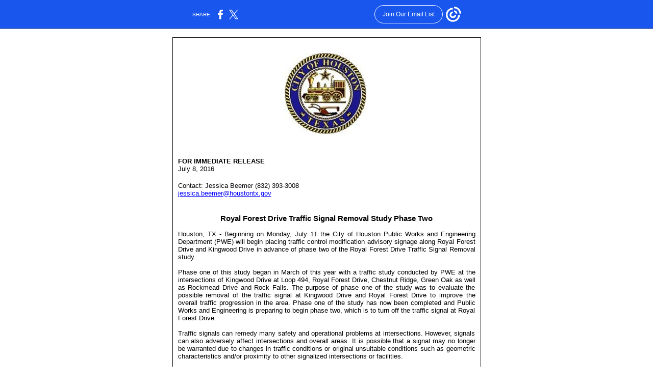

--- FILE ---
content_type: text/html; charset=utf-8
request_url: https://myemail.constantcontact.com/Royal-Forest-Drive-Traffic-Signal-Removal-Study-Phase-Two.html?soid=1107463978136&aid=dznUjak8FM8
body_size: 3131
content:
<html xmlns:fb="http://www.facebook.com/2008/fbml">
 <head>
  <title>Royal Forest Drive Traffic Signal Removal Study Phase Two</title>
 <script type="text/javascript">
var __plink_targets = {
"linkedin.post": "https://s.rs6.net/t?sid=1107463978136&e=dznUjak8FM8&c=4&r=1",
"addthis.share": "https://s.rs6.net/t?sid=1107463978136&e=dznUjak8FM8&c=5&r=1",
"facebook.like": "https://s.rs6.net/t?sid=1107463978136&e=dznUjak8FM8&c=2&r=0",
"twitter.tweet": "https://s.rs6.net/t?sid=1107463978136&e=dznUjak8FM8&c=3&r=1",
"x.tweet": "https://s.rs6.net/t?sid=1107463978136&e=dznUjak8FM8&c=3&r=1",
"facebook.share": "https://s.rs6.net/t?sid=1107463978136&e=dznUjak8FM8&c=1&r=1",
"facebook.send": "https://s.rs6.net/t?sid=1107463978136&e=dznUjak8FM8&c=6&r=0",
"permalink.view": "https://s.rs6.net/t?sid=1107463978136&e=dznUjak8FM8&c=0&r=0"
};
</script>
<script type="text/javascript" src="https://myemail-op.constantcontact.com/page/js/campaignPage.js?soid=yep54mhab&visitorHost=https%3A%2F%2Fvisitor.constantcontact.com&pageName=Royal%20Forest%20Drive%20Traffic%20Signal%20Removal%20Study%20Phase%20Two"></script>
</head>
 <body topmargin="0" leftmargin="0" rightmargin="0">
  <!--Copyright (c) 1996-2016 Constant Contact. All rights reserved.  Except as permitted under a separate
written agreement with Constant Contact, neither the Constant Contact software, nor any content that appears on any Constant Contact site,
including but not limited to, web pages, newsletters, or templates may be reproduced, republished, repurposed, or distributed without the
prior written permission of Constant Contact.  For inquiries regarding reproduction or distribution of any Constant Contact material, please
contact legal@constantcontact.com.--> 
  <div id="rootDiv" align="center"> 
   <table class="body" style="background-color:#FFFFFF;" bgcolor="#FFFFFF" border="0" width="100%" cellspacing="0" cellpadding="0"> 
    <tbody>
     <tr> 
      <td valign="top" rowspan="1" colspan="1" align="center"> 
       <table class="TemplateWidth" style="width:600px;" border="0" width="600" cellspacing="0" cellpadding="8"> 
        <tbody>
         <tr> 
          <td width="600" rowspan="1" colspan="1"> </td> 
         </tr> 
         <tr> 
          <td class="MainBorder" style="background-color:#000000;padding:1px;" bgcolor="#000000" rowspan="1" colspan="1"> 
           <table border="0" width="100%" cellspacing="0" cellpadding="0"> 
            <tbody>
             <tr> 
              <td class="TitleBG" style="background-color:#FFFFFF;" bgcolor="#FFFFFF" width="100%" rowspan="1" colspan="2"> </td> 
             </tr> 
             <tr> 
              <td class="MainBodyPad MainBodyBG" style="padding-top:20px;padding-left:5px;padding-bottom:20px;padding-right:5px;background-color:#FFFFFF;" bgcolor="#FFFFFF" width="100%" rowspan="1" colspan="2"> 
               <table style="display: table;" border="0" width="100%" cellpadding="5" cellspacing="0" id="content_LETTER.BLOCK4">
                <tbody>
                 <tr>
                  <td style="color: rgb(0, 0, 0);" rowspan="1" colspan="1" align="left"> 
                   <div align="center"> 
                    <div align="center">
                     <img height="160" vspace="5" border="0" name="ACCOUNT.IMAGE.99" hspace="5" width="160" src="http://files.ctctcdn.com/89c3ff9d101/3af4d116-f63f-45b3-91f7-398951451e6c.jpg?a=1125235633907">&nbsp;
                    </div> 
                    <div align="left">
                     &nbsp;&nbsp;
                    </div> 
                    <div align="left">
                     &nbsp;&nbsp;
                    </div> 
                    <div style="text-align: justify; font-family: Arial,Helvetica,sans-serif; font-size: 10pt;" align="justify">
                     <strong>FOR IMMEDIATE RELEASE</strong>
                    </div> 
                    <div style="text-align: justify; font-family: Arial,Helvetica,sans-serif; font-size: 10pt;" align="justify">
                     July 8, 2016
                    </div> 
                    <div align="left">
                     <br>
                     <div style="font-family: Arial,Helvetica,sans-serif; font-size: 10pt;">
                      Contact:&nbsp;Jessica Beemer&nbsp;(832) 393-3008
                     </div>
                     <div style="font-family: Arial,Helvetica,sans-serif; font-size: 10pt;">
                      <a style="color: blue; text-decoration: underline;" rel="nofollow" shape="rect" href="mailto:Jessica.beemer@houstontx.gov" linktype="2" target="_blank">jessica.beemer@houstontx.gov</a>
                     </div>
                     <br>
                     <div style="text-align: justify; font-family: Arial,Helvetica,sans-serif; font-size: 11pt;" align="justify">
                      <br>
                     </div>
                     <div style="font-family: Arial,Helvetica,sans-serif; font-size: 10pt;" align="center"> 
                      <div style="font-size: 11pt;">
                       <strong>Royal Forest Drive Traffic Signal Removal Study Phase Two</strong>
                      </div> 
                      <div>
                       &nbsp;&nbsp;
                      </div> 
                      <div style="text-align: justify;" align="justify">
                       Houston, TX - Beginning on Monday, July 11 the City of Houston Public Works and Engineering Department (PWE) will begin placing traffic control modification advisory signage along Royal Forest Drive and Kingwood Drive in advance of phase two of the Royal Forest Drive Traffic Signal Removal study.
                      </div> 
                      <div>
                       &nbsp;&nbsp;
                      </div> 
                      <div style="text-align: justify;" align="justify">
                       Phase one of this study began in March of this year with a traffic study conducted by PWE at the intersections of Kingwood Drive at&nbsp;Loop 494, Royal Forest Drive, Chestnut Ridge, Green Oak as well as Rockmead Drive and Rock Falls. The purpose of phase one of the study was to evaluate the possible removal of the traffic signal at Kingwood Drive and Royal Forest Drive to improve the overall traffic progression in the area. Phase one of the study has now been completed and Public Works and Engineering is preparing to begin phase two, which is to turn off the traffic signal at Royal Forest Drive.
                      </div> 
                      <div>
                       &nbsp;&nbsp;
                      </div> 
                      <div style="text-align: justify;" align="justify">
                       Traffic signals can remedy many safety and operational problems at intersections. However, signals can also adversely affect intersections and overall areas. It is possible that a signal may no longer be warranted due to changes in traffic conditions or original unsuitable conditions such as geometric characteristics and/or proximity to other signalized intersections or facilities.
                      </div> 
                      <div>
                       &nbsp;&nbsp;
                      </div> 
                      <div style="text-align: justify;" align="justify">
                       During phase two of the study, which begins on Monday, August 1 and ends Friday, September 30, the existing traffic signal will not be operational and instead, stop signs will be placed on both approaches on Royal Forest. Traffic on Kingwood drive will NOT stop at this intersection during this study and should continue through the intersection as if there were no signal. The westbound left turn lane on Kingwood Drive will be closed while the left turn movement will be allowed from the existing far left through lane.
                      </div> 
                      <div style="text-align: justify;" align="justify">
                       <br>
                      </div> 
                      <div style="text-align: justify;" align="justify">
                       Proper warning and regulatory signage will be in place at and in advance to the intersection to properly inform roadway users of these temporary modifications. In case of any immediate negative findings during the first portion of phase two of the study, normal signalized control can be restored if determined that is necessary. Our office has coordinated with the Houston Police Department and requested a Mobile Response Team to monitor this area as an added safety measure for the first week of phase two implementation. This is only a study as&nbsp;PWE will use the data to determine the feasibility of removing this signal on a permanent basis. Our goal is to decrease the amount of congestion between US HWY 59 to Green Oak Drive that exists during morning and evening peak hours.
                      </div> 
                      <div style="text-align: justify;" align="justify">
                       &nbsp;&nbsp;&nbsp;
                      </div> 
                      <div style="text-align: justify;" align="justify">
                       If you have any questions or would like to discuss more in detail the scope of this study, please feel free to forward your comments to the Traffic Hotline at (832) 395-3000 or 
                       <a style="color: blue; text-decoration: underline;" rel="nofollow" shape="rect" href="mailto:Traffic.Hotline@houstontx.gov" linktype="2" target="_blank">Traffic.Hotline@houstontx.gov</a>. Should you wish to contact the District E office directly you may call us at 
                       <a shape="rect">(832) 393-3008</a> or email 
                       <a style="color: blue; text-decoration: underline;" rel="nofollow" track="on" shape="rect" href="http://districte@houstontx.gov" linktype="1" target="_blank">districte@houstontx.gov</a>.&nbsp;
                      </div> 
                     </div>
                     <div style="text-align: justify; font-family: Arial,Helvetica,sans-serif; font-size: 10pt;" align="justify">
                      &nbsp;&nbsp;
                     </div>
                     <div style="text-align: justify; font-family: Arial,Helvetica,sans-serif; font-size: 10pt;" align="justify">
                      <img vspace="5" border="0" name="ACCOUNT.IMAGE.1535" hspace="5" width="567" src="http://files.ctctcdn.com/89c3ff9d101/f6c88e76-ae34-453d-ab10-7228a3cae6d8.jpg?a=1125235633907">
                      <img vspace="5" border="0" name="ACCOUNT.IMAGE.1536" hspace="5" width="573" src="http://files.ctctcdn.com/89c3ff9d101/dbb2b416-d76f-4e25-8ad3-bf9b12893a64.jpg?a=1125235633907">
                      <span style="font-family: Arial,Helvetica,sans-serif;"><br></span>
                     </div>
                     <div style="font-size: 10pt;" align="center">
                      <span style="font-family: Arial,Helvetica,sans-serif;">&nbsp;-end-</span>
                      <br>
                     </div>
                    </div> 
                   </div> </td>
                 </tr>
                </tbody>
               </table> </td> 
             </tr> 
             <tr> 
              <td class="PromoBG PromoPad" style="background-color:#FFFFFF;padding-top:20px;padding-bottom:20px;" bgcolor="#FFFFFF" valign="top" width="100%" rowspan="1" colspan="2" align="center">
               <table border="0" width="100%" cellspacing="0" cellpadding="0">
                <tbody>
                 <tr valign="top">
                  <td valign="top" width="33%" rowspan="1" colspan="1"></td>
                  <td valign="top" width="33%" rowspan="1" colspan="1"></td>
                  <td valign="top" width="33%" rowspan="1" colspan="1"></td>
                 </tr>
                </tbody>
               </table></td> 
             </tr> 
             <tr> 
              <td class="MainBodyBG MainBodyPad" style="background-color:#FFFFFF;padding-top:20px;padding-left:5px;padding-bottom:20px;padding-right:5px;" bgcolor="#FFFFFF" width="100%" rowspan="1" colspan="2"> </td> 
             </tr> 
             <tr> 
              <td class="MainBottomBG" style="background-color:#FFFFFF;" bgcolor="#FFFFFF" width="100%" rowspan="1" colspan="2"> </td> 
             </tr> 
            </tbody>
           </table> </td> 
         </tr> 
         <tr> 
          <td height="10" width="100%" rowspan="1" colspan="1"> </td> 
         </tr> 
        </tbody>
       </table> </td> 
     </tr> 
    </tbody>
   </table> 
  </div>  
 <script>(function(){function c(){var b=a.contentDocument||a.contentWindow.document;if(b){var d=b.createElement('script');d.innerHTML="window.__CF$cv$params={r:'9aa897f11bf9ecd4',t:'MTc2NTE1ODQzMy4wMDAwMDA='};var a=document.createElement('script');a.nonce='';a.src='/cdn-cgi/challenge-platform/scripts/jsd/main.js';document.getElementsByTagName('head')[0].appendChild(a);";b.getElementsByTagName('head')[0].appendChild(d)}}if(document.body){var a=document.createElement('iframe');a.height=1;a.width=1;a.style.position='absolute';a.style.top=0;a.style.left=0;a.style.border='none';a.style.visibility='hidden';document.body.appendChild(a);if('loading'!==document.readyState)c();else if(window.addEventListener)document.addEventListener('DOMContentLoaded',c);else{var e=document.onreadystatechange||function(){};document.onreadystatechange=function(b){e(b);'loading'!==document.readyState&&(document.onreadystatechange=e,c())}}}})();</script></body>
</html>

--- FILE ---
content_type: application/javascript; charset=UTF-8
request_url: https://myemail.constantcontact.com/cdn-cgi/challenge-platform/h/g/scripts/jsd/5eaf848a0845/main.js?
body_size: 4573
content:
window._cf_chl_opt={xkKZ4:'g'};~function(N2,R,A,y,h,d,g,M){N2=n,function(V,D,Nk,N1,E,P){for(Nk={V:487,D:421,E:398,P:459,e:387,j:429,B:436,Y:464,a:450,I:461,v:468},N1=n,E=V();!![];)try{if(P=parseInt(N1(Nk.V))/1+-parseInt(N1(Nk.D))/2*(parseInt(N1(Nk.E))/3)+-parseInt(N1(Nk.P))/4*(parseInt(N1(Nk.e))/5)+parseInt(N1(Nk.j))/6+parseInt(N1(Nk.B))/7+parseInt(N1(Nk.Y))/8*(parseInt(N1(Nk.a))/9)+-parseInt(N1(Nk.I))/10*(parseInt(N1(Nk.v))/11),P===D)break;else E.push(E.shift())}catch(e){E.push(E.shift())}}(N,844455),R=this||self,A=R[N2(499)],y={},y[N2(391)]='o',y[N2(405)]='s',y[N2(467)]='u',y[N2(445)]='z',y[N2(410)]='n',y[N2(444)]='I',y[N2(404)]='b',h=y,R[N2(455)]=function(V,D,E,P,NP,Nz,Nx,N7,B,Y,I,o,T,C){if(NP={V:432,D:489,E:462,P:432,e:489,j:500,B:484,Y:433,a:500,I:484,v:478,o:406,T:494,m:465,C:457},Nz={V:460,D:494,E:430},Nx={V:438,D:488,E:434,P:483},N7=N2,D===null||D===void 0)return P;for(B=c(D),V[N7(NP.V)][N7(NP.D)]&&(B=B[N7(NP.E)](V[N7(NP.P)][N7(NP.e)](D))),B=V[N7(NP.j)][N7(NP.B)]&&V[N7(NP.Y)]?V[N7(NP.a)][N7(NP.I)](new V[(N7(NP.Y))](B)):function(s,N8,S){for(N8=N7,s[N8(Nz.V)](),S=0;S<s[N8(Nz.D)];s[S+1]===s[S]?s[N8(Nz.E)](S+1,1):S+=1);return s}(B),Y='nAsAaAb'.split('A'),Y=Y[N7(NP.v)][N7(NP.o)](Y),I=0;I<B[N7(NP.T)];o=B[I],T=l(V,D,o),Y(T)?(C=T==='s'&&!V[N7(NP.m)](D[o]),N7(NP.C)===E+o?j(E+o,T):C||j(E+o,D[o])):j(E+o,T),I++);return P;function j(s,S,N6){N6=n,Object[N6(Nx.V)][N6(Nx.D)][N6(Nx.E)](P,S)||(P[S]=[]),P[S][N6(Nx.P)](s)}},d=N2(402)[N2(492)](';'),g=d[N2(478)][N2(406)](d),R[N2(470)]=function(V,D,Nj,N9,E,P,j,B){for(Nj={V:458,D:494,E:447,P:483,e:441},N9=N2,E=Object[N9(Nj.V)](D),P=0;P<E[N9(Nj.D)];P++)if(j=E[P],'f'===j&&(j='N'),V[j]){for(B=0;B<D[E[P]][N9(Nj.D)];-1===V[j][N9(Nj.E)](D[E[P]][B])&&(g(D[E[P]][B])||V[j][N9(Nj.P)]('o.'+D[E[P]][B])),B++);}else V[j]=D[E[P]][N9(Nj.e)](function(Y){return'o.'+Y})},M=function(Nm,NT,No,NI,Nn,D,E,P){return Nm={V:389,D:469},NT={V:440,D:440,E:483,P:440,e:440,j:386,B:440,Y:482,a:483,I:482},No={V:494},NI={V:494,D:482,E:438,P:488,e:434,j:438,B:504,Y:483,a:504,I:483,v:440,o:483,T:504,m:483,C:483,s:483,S:386},Nn=N2,D=String[Nn(Nm.V)],E={'h':function(e,NY){return NY={V:477,D:482},null==e?'':E.g(e,6,function(j,NH){return NH=n,NH(NY.V)[NH(NY.D)](j)})},'g':function(j,B,Y,NV,I,o,T,C,s,S,Q,J,U,O,X,W,G,N0){if(NV=Nn,j==null)return'';for(o={},T={},C='',s=2,S=3,Q=2,J=[],U=0,O=0,X=0;X<j[NV(NI.V)];X+=1)if(W=j[NV(NI.D)](X),Object[NV(NI.E)][NV(NI.P)][NV(NI.e)](o,W)||(o[W]=S++,T[W]=!0),G=C+W,Object[NV(NI.E)][NV(NI.P)][NV(NI.e)](o,G))C=G;else{if(Object[NV(NI.j)][NV(NI.P)][NV(NI.e)](T,C)){if(256>C[NV(NI.B)](0)){for(I=0;I<Q;U<<=1,O==B-1?(O=0,J[NV(NI.Y)](Y(U)),U=0):O++,I++);for(N0=C[NV(NI.a)](0),I=0;8>I;U=1.35&N0|U<<1,O==B-1?(O=0,J[NV(NI.Y)](Y(U)),U=0):O++,N0>>=1,I++);}else{for(N0=1,I=0;I<Q;U=U<<1|N0,B-1==O?(O=0,J[NV(NI.I)](Y(U)),U=0):O++,N0=0,I++);for(N0=C[NV(NI.B)](0),I=0;16>I;U=N0&1.63|U<<1.39,O==B-1?(O=0,J[NV(NI.Y)](Y(U)),U=0):O++,N0>>=1,I++);}s--,s==0&&(s=Math[NV(NI.v)](2,Q),Q++),delete T[C]}else for(N0=o[C],I=0;I<Q;U=U<<1|1&N0,B-1==O?(O=0,J[NV(NI.o)](Y(U)),U=0):O++,N0>>=1,I++);C=(s--,0==s&&(s=Math[NV(NI.v)](2,Q),Q++),o[G]=S++,String(W))}if(C!==''){if(Object[NV(NI.E)][NV(NI.P)][NV(NI.e)](T,C)){if(256>C[NV(NI.B)](0)){for(I=0;I<Q;U<<=1,O==B-1?(O=0,J[NV(NI.Y)](Y(U)),U=0):O++,I++);for(N0=C[NV(NI.T)](0),I=0;8>I;U=N0&1.15|U<<1,B-1==O?(O=0,J[NV(NI.m)](Y(U)),U=0):O++,N0>>=1,I++);}else{for(N0=1,I=0;I<Q;U=N0|U<<1.3,B-1==O?(O=0,J[NV(NI.C)](Y(U)),U=0):O++,N0=0,I++);for(N0=C[NV(NI.a)](0),I=0;16>I;U=N0&1.78|U<<1.27,O==B-1?(O=0,J[NV(NI.s)](Y(U)),U=0):O++,N0>>=1,I++);}s--,0==s&&(s=Math[NV(NI.v)](2,Q),Q++),delete T[C]}else for(N0=o[C],I=0;I<Q;U=1&N0|U<<1.8,O==B-1?(O=0,J[NV(NI.m)](Y(U)),U=0):O++,N0>>=1,I++);s--,s==0&&Q++}for(N0=2,I=0;I<Q;U=1&N0|U<<1.54,B-1==O?(O=0,J[NV(NI.s)](Y(U)),U=0):O++,N0>>=1,I++);for(;;)if(U<<=1,B-1==O){J[NV(NI.Y)](Y(U));break}else O++;return J[NV(NI.S)]('')},'j':function(e,Nv,ND){return Nv={V:504},ND=Nn,null==e?'':''==e?null:E.i(e[ND(No.V)],32768,function(j,NE){return NE=ND,e[NE(Nv.V)](j)})},'i':function(j,B,Y,NR,I,o,T,C,s,S,Q,J,U,O,X,W,N0,G){for(NR=Nn,I=[],o=4,T=4,C=3,s=[],J=Y(0),U=B,O=1,S=0;3>S;I[S]=S,S+=1);for(X=0,W=Math[NR(NT.V)](2,2),Q=1;Q!=W;G=J&U,U>>=1,0==U&&(U=B,J=Y(O++)),X|=(0<G?1:0)*Q,Q<<=1);switch(X){case 0:for(X=0,W=Math[NR(NT.D)](2,8),Q=1;W!=Q;G=J&U,U>>=1,U==0&&(U=B,J=Y(O++)),X|=(0<G?1:0)*Q,Q<<=1);N0=D(X);break;case 1:for(X=0,W=Math[NR(NT.D)](2,16),Q=1;W!=Q;G=J&U,U>>=1,0==U&&(U=B,J=Y(O++)),X|=(0<G?1:0)*Q,Q<<=1);N0=D(X);break;case 2:return''}for(S=I[3]=N0,s[NR(NT.E)](N0);;){if(O>j)return'';for(X=0,W=Math[NR(NT.P)](2,C),Q=1;Q!=W;G=U&J,U>>=1,0==U&&(U=B,J=Y(O++)),X|=Q*(0<G?1:0),Q<<=1);switch(N0=X){case 0:for(X=0,W=Math[NR(NT.e)](2,8),Q=1;Q!=W;G=U&J,U>>=1,U==0&&(U=B,J=Y(O++)),X|=Q*(0<G?1:0),Q<<=1);I[T++]=D(X),N0=T-1,o--;break;case 1:for(X=0,W=Math[NR(NT.P)](2,16),Q=1;Q!=W;G=U&J,U>>=1,0==U&&(U=B,J=Y(O++)),X|=Q*(0<G?1:0),Q<<=1);I[T++]=D(X),N0=T-1,o--;break;case 2:return s[NR(NT.j)]('')}if(0==o&&(o=Math[NR(NT.B)](2,C),C++),I[N0])N0=I[N0];else if(T===N0)N0=S+S[NR(NT.Y)](0);else return null;s[NR(NT.a)](N0),I[T++]=S+N0[NR(NT.I)](0),o--,S=N0,o==0&&(o=Math[NR(NT.D)](2,C),C++)}}},P={},P[Nn(Nm.D)]=E.h,P}(),x();function i(V,D,NU,NJ,NQ,Nw,NL,E,P,e){NU={V:415,D:388,E:453,P:435,e:409,j:485,B:431,Y:453,a:503,I:472,v:423,o:407,T:502,m:451,C:491,s:449,S:449,Q:428,J:449,U:428,O:479,X:469,b:456},NJ={V:426},NQ={V:501,D:501,E:411,P:495,e:501},Nw={V:407},NL=N2,E=R[NL(NU.V)],console[NL(NU.D)](R[NL(NU.E)]),P=new R[(NL(NU.P))](),P[NL(NU.e)](NL(NU.j),NL(NU.B)+R[NL(NU.Y)][NL(NU.a)]+NL(NU.I)+E.r),E[NL(NU.v)]&&(P[NL(NU.o)]=5e3,P[NL(NU.T)]=function(Nl){Nl=NL,D(Nl(Nw.V))}),P[NL(NU.m)]=function(Nt){Nt=NL,P[Nt(NQ.V)]>=200&&P[Nt(NQ.D)]<300?D(Nt(NQ.E)):D(Nt(NQ.P)+P[Nt(NQ.e)])},P[NL(NU.C)]=function(Nc){Nc=NL,D(Nc(NJ.V))},e={'t':k(),'lhr':A[NL(NU.s)]&&A[NL(NU.S)][NL(NU.Q)]?A[NL(NU.J)][NL(NU.U)]:'','api':E[NL(NU.v)]?!![]:![],'payload':V},P[NL(NU.O)](M[NL(NU.X)](JSON[NL(NU.b)](e)))}function x(NG,Np,Nb,Ng,V,D,E,P,e){if(NG={V:415,D:423,E:392,P:393,e:425,j:443,B:480},Np={V:392,D:393,E:480},Nb={V:497},Ng=N2,V=R[Ng(NG.V)],!V)return;if(!Z())return;(D=![],E=V[Ng(NG.D)]===!![],P=function(Nf,j){if(Nf=Ng,!D){if(D=!![],!Z())return;j=f(),i(j.r,function(B){z(V,B)}),j.e&&K(Nf(Nb.V),j.e)}},A[Ng(NG.E)]!==Ng(NG.P))?P():R[Ng(NG.e)]?A[Ng(NG.e)](Ng(NG.j),P):(e=A[Ng(NG.B)]||function(){},A[Ng(NG.B)]=function(NM){NM=Ng,e(),A[NM(Np.V)]!==NM(Np.D)&&(A[NM(Np.E)]=e,P())})}function K(P,j,NX,Nd,B,Y,a,I,v,o,T,m){if(NX={V:399,D:481,E:415,P:431,e:453,j:503,B:490,Y:448,a:435,I:409,v:485,o:407,T:502,m:395,C:442,s:437,S:403,Q:408,J:453,U:413,O:418,X:394,b:417,W:473,G:422,N0:493,Nq:479,Nb:469},Nd=N2,!F(.01))return![];Y=(B={},B[Nd(NX.V)]=P,B[Nd(NX.D)]=j,B);try{a=R[Nd(NX.E)],I=Nd(NX.P)+R[Nd(NX.e)][Nd(NX.j)]+Nd(NX.B)+a.r+Nd(NX.Y),v=new R[(Nd(NX.a))](),v[Nd(NX.I)](Nd(NX.v),I),v[Nd(NX.o)]=2500,v[Nd(NX.T)]=function(){},o={},o[Nd(NX.m)]=R[Nd(NX.e)][Nd(NX.C)],o[Nd(NX.s)]=R[Nd(NX.e)][Nd(NX.S)],o[Nd(NX.Q)]=R[Nd(NX.J)][Nd(NX.U)],o[Nd(NX.O)]=R[Nd(NX.e)][Nd(NX.X)],T=o,m={},m[Nd(NX.b)]=Y,m[Nd(NX.W)]=T,m[Nd(NX.G)]=Nd(NX.N0),v[Nd(NX.Nq)](M[Nd(NX.Nb)](m))}catch(C){}}function N(n0){return n0='pow,map,vKoX8,DOMContentLoaded,bigint,symbol,display: none,indexOf,/invisible/jsd,location,16047ocrKzK,onload,event,_cf_chl_opt,style,cJDYB1,stringify,d.cookie,keys,496txFZpi,sort,210WQQTru,concat,function,2888HvBMNf,isNaN,[native code],undefined,447194RfZVTF,VYxomO,Qgcf5,catch,/jsd/oneshot/5eaf848a0845/0.9705228765926784:1765157044:Q9yEZbibRUWA2khPo0z7F8Ftaw_fsJ-7jjIsBGPF4EA/,chctx,tabIndex,sid,cloudflare-invisible,li$H6ACT8EgZ9netxdXLP5-fvMSz0FwUjcmJGQIRaNpDqkB1sOruy+WK73bYhoV42,includes,send,onreadystatechange,error,charAt,push,from,POST,floor,416714juTcDb,hasOwnProperty,getOwnPropertyNames,/b/ov1/0.9705228765926784:1765157044:Q9yEZbibRUWA2khPo0z7F8Ftaw_fsJ-7jjIsBGPF4EA/,onerror,split,jsd,length,http-code:,body,error on cf_chl_props,clientInformation,document,Array,status,ontimeout,xkKZ4,charCodeAt,navigator,postMessage,iframe,join,22735QwnfWS,log,fromCharCode,Function,object,readyState,loading,gRjkt7,chlApiSitekey,isArray,getPrototypeOf,161571HqKYfh,msg,removeChild,appendChild,_cf_chl_opt;XQlKq9;mpuA2;BYBs3;bqzg9;gtpfA4;SZQFk7;rTYyd6;gTvhm6;ubgT9;JrBNE9;NgAVk0;YBjhw4;WvQh6;cJDYB1;Qgcf5;eHVD2;VJwN2,gKwbC5,boolean,string,bind,timeout,chlApiRumWidgetAgeMs,open,number,success,contentWindow,hhzn3,random,__CF$cv$params,createElement,errorInfoObject,chlApiClientVersion,parent,contentDocument,38qebaFM,source,api,toString,addEventListener,xhr-error,detail,href,7179420kmJTse,splice,/cdn-cgi/challenge-platform/h/,Object,Set,call,XMLHttpRequest,7198471OJSkHU,chlApiUrl,prototype,now'.split(','),N=function(){return n0},N()}function L(V,D,NZ,N3){return NZ={V:390,D:390,E:438,P:424,e:434,j:447,B:466},N3=N2,D instanceof V[N3(NZ.V)]&&0<V[N3(NZ.D)][N3(NZ.E)][N3(NZ.P)][N3(NZ.e)](D)[N3(NZ.j)](N3(NZ.B))}function l(V,D,E,Nr,N4,P){N4=(Nr={V:471,D:500,E:396,P:500,e:463},N2);try{return D[E][N4(Nr.V)](function(){}),'p'}catch(e){}try{if(null==D[E])return D[E]===void 0?'u':'x'}catch(j){return'i'}return V[N4(Nr.D)][N4(Nr.E)](D[E])?'a':D[E]===V[N4(Nr.P)]?'E':D[E]===!0?'T':!1===D[E]?'F':(P=typeof D[E],N4(Nr.e)==P?L(V,D[E])?'N':'f':h[P]||'?')}function F(V,NC,NA){return NC={V:414},NA=N2,Math[NA(NC.V)]()<V}function f(NB,NN,E,P,j,B,Y){NN=(NB={V:416,D:385,E:454,P:446,e:474,j:496,B:401,Y:412,a:498,I:383,v:420,o:400},N2);try{return E=A[NN(NB.V)](NN(NB.D)),E[NN(NB.E)]=NN(NB.P),E[NN(NB.e)]='-1',A[NN(NB.j)][NN(NB.B)](E),P=E[NN(NB.Y)],j={},j=cJDYB1(P,P,'',j),j=cJDYB1(P,P[NN(NB.a)]||P[NN(NB.I)],'n.',j),j=cJDYB1(P,E[NN(NB.v)],'d.',j),A[NN(NB.j)][NN(NB.o)](E),B={},B.r=j,B.e=null,B}catch(a){return Y={},Y.r={},Y.e=a,Y}}function Z(NS,Nh,V,D,E){return NS={V:486,D:439},Nh=N2,V=3600,D=k(),E=Math[Nh(NS.V)](Date[Nh(NS.D)]()/1e3),E-D>V?![]:!![]}function k(Ns,Ny,V){return Ns={V:415,D:486},Ny=N2,V=R[Ny(Ns.V)],Math[Ny(Ns.D)](+atob(V.t))}function z(E,P,Nu,NF,e,j,B){if(Nu={V:476,D:423,E:411,P:422,e:475,j:452,B:411,Y:419,a:384,I:452,v:481,o:427,T:419,m:384},NF=N2,e=NF(Nu.V),!E[NF(Nu.D)])return;P===NF(Nu.E)?(j={},j[NF(Nu.P)]=e,j[NF(Nu.e)]=E.r,j[NF(Nu.j)]=NF(Nu.B),R[NF(Nu.Y)][NF(Nu.a)](j,'*')):(B={},B[NF(Nu.P)]=e,B[NF(Nu.e)]=E.r,B[NF(Nu.I)]=NF(Nu.v),B[NF(Nu.o)]=P,R[NF(Nu.T)][NF(Nu.m)](B,'*'))}function c(V,NK,N5,D){for(NK={V:462,D:458,E:397},N5=N2,D=[];null!==V;D=D[N5(NK.V)](Object[N5(NK.D)](V)),V=Object[N5(NK.E)](V));return D}function n(H,V,D){return D=N(),n=function(E,R,A){return E=E-383,A=D[E],A},n(H,V)}}()